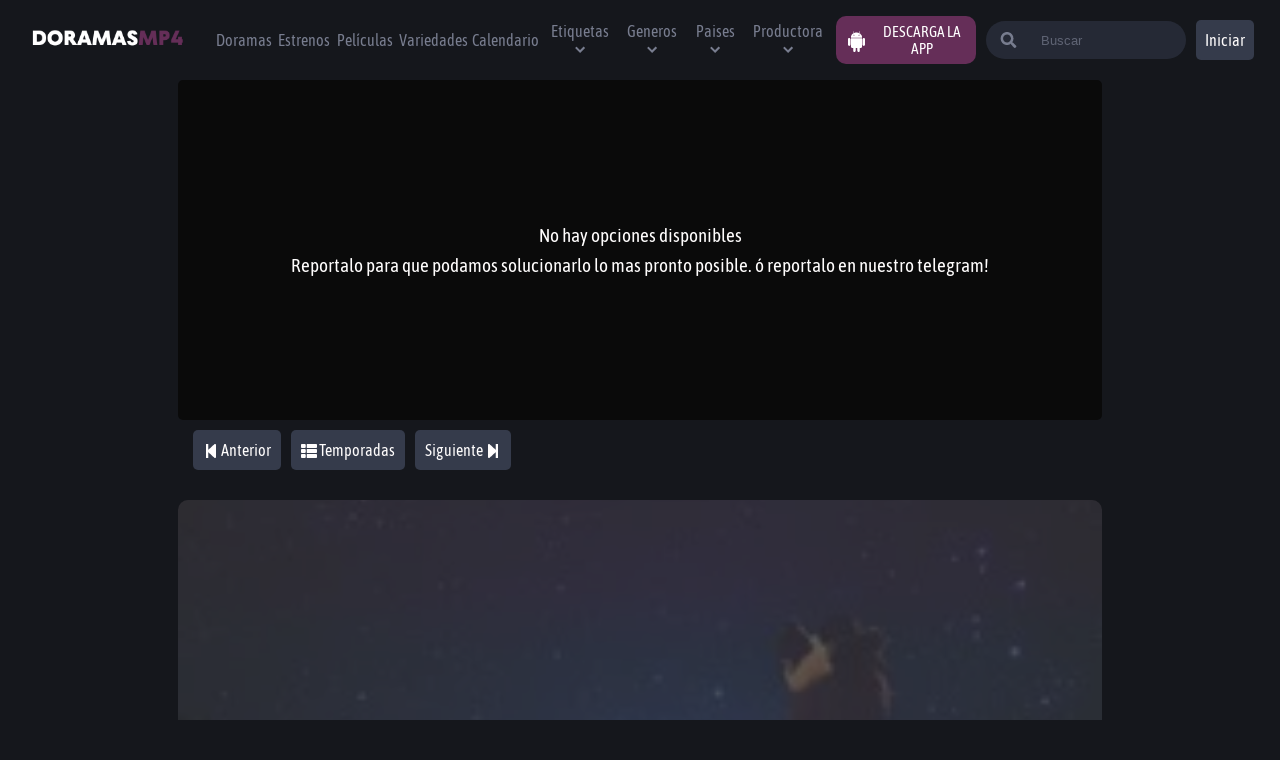

--- FILE ---
content_type: text/html; charset=utf-8
request_url: https://doramasmp4.io/capitulos/my-love-from-another-star-1x18
body_size: 15452
content:
<!DOCTYPE html><html lang="es"><head><script async="" src="https://www.googletagmanager.com/gtag/js?id=G-PT38NF96G9"></script><script>
                    window.dataLayer = window.dataLayer || [];
                    function gtag(){dataLayer.push(arguments);}
                    gtag('js', new Date());

                    gtag('config', 'G-PT38NF96G9', {
                      page_path: window.location.pathname,
                    });
                  </script><title>Ver My Love From The Star capitulo 18 sub español ► DoramasMP4</title><link rel="canonical" href="https://doramasmp4.io/capitulos/my-love-from-another-star-1x18"/><meta property="og:url" content="https://doramasmp4.io/capitulos/my-love-from-another-star-1x18"/><meta name="description" content="Ver My Love From The Star capitulo 18 online ❇ dorama My Love From The Star 1X18 sub español ❇ My Love From The Star cap 18 gratis."/><meta property="og:title" content="Ver My Love From The Star capitulo 18 sub español ► DoramasMP4"/><meta property="og:description" content="Ver My Love From The Star capitulo 18 online ❇ dorama My Love From The Star 1X18 sub español ❇ My Love From The Star cap 18 gratis."/><meta property="og:image" content="https://image.tmdb.org/t/p/w300_and_h450_bestv2/xriDYshTQMgMWKNIGrC8fD4wnZO.jpg"/><meta name="twitter:card" content="https://image.tmdb.org/t/p/w300_and_h450_bestv2/xriDYshTQMgMWKNIGrC8fD4wnZO.jpg"/><meta name="twitter:title" content="Ver My Love From The Star capitulo 18 sub español ► DoramasMP4"/><meta name="twitter:description" content="Ver My Love From The Star capitulo 18 online ❇ dorama My Love From The Star 1X18 sub español ❇ My Love From The Star cap 18 gratis."/><meta name="viewport" content="width=device-width,minimum-scale=1,initial-scale=1"/><script async="" src="https://arc.io/widget.min.js#Pb6kDfmS"></script><link rel="icon" href="https://doramasmp4.io/favicon1.ico"/><meta name="google-play-app" content="app-id=com.playgo.doramasmp4"/><link rel="android-touch-icon" href="/ic_launcher.png"/><meta name="format-detection" content="telephone=no"/><meta name="theme-color" content="#652e58"/><meta charSet="UTF-8"/><meta property="og:type" content="website"/><meta property="og:site_name" content="DoramasMP4"/><meta property="og:locale" content="es_MX"/><meta property="og:type" content="website"/><link rel="shortcut icon" href="/favicon.ico"/><meta name="robots" content="follow, index"/><meta name="next-head-count" content="24"/><noscript data-n-css=""></noscript><script defer="" nomodule="" src="/_next/static/chunks/polyfills-381dbb3c33243b4920e6.js"></script><script src="/_next/static/chunks/webpack-d2a955e43cfd90813708.js" defer=""></script><script src="/_next/static/chunks/framework-2ef420f9ebecbb20c837.js" defer=""></script><script src="/_next/static/chunks/main-15fc2e74cfef6bb6501a.js" defer=""></script><script src="/_next/static/chunks/pages/_app-9ccd0c9eb9e135a1ddd3.js" defer=""></script><script src="/_next/static/chunks/1bfc9850-7eb36b88728537ecd7f4.js" defer=""></script><script src="/_next/static/chunks/70b165ca-5a495c585ccadfab040e.js" defer=""></script><script src="/_next/static/chunks/1a48c3c1-1eeac6e4124a9dca8fe6.js" defer=""></script><script src="/_next/static/chunks/252f366e-f7b7cd33a2d7191d5eda.js" defer=""></script><script src="/_next/static/chunks/d7eeaac4-3c2d4c078baf94718ada.js" defer=""></script><script src="/_next/static/chunks/2064-52141d0d4679ce8f649c.js" defer=""></script><script src="/_next/static/chunks/6761-cea91df342a98f1aef78.js" defer=""></script><script src="/_next/static/chunks/2892-cf4278d1050190888b04.js" defer=""></script><script src="/_next/static/chunks/2204-3bc846e952b36598dd9f.js" defer=""></script><script src="/_next/static/chunks/2138-b97d14bc6dfdbefa3d38.js" defer=""></script><script src="/_next/static/chunks/7976-098fece5197f22aaba33.js" defer=""></script><script src="/_next/static/chunks/pages/capitulos/%5Bslug%5D-c211ff048b85ac3c4a9d.js" defer=""></script><script src="/_next/static/4avQh-XXgtEpZ5G5FDaQt/_buildManifest.js" defer=""></script><script src="/_next/static/4avQh-XXgtEpZ5G5FDaQt/_ssgManifest.js" defer=""></script><style data-styled="" data-styled-version="5.3.0">@font-face{font-family:'Asap Condensed';src:url('/fonts/AsapCondensed-Regular.ttf') format('truetype'), url('/fonts/AsapCondensed-Regular.ttf') format('ttf');font-style:normal;font-weight:400;font-display:fallback;}/*!sc*/
*{padding:0;box-sizing:border-box;margin:0;}/*!sc*/
body{background-color:#15171C;font-family:'Asap Condensed';}/*!sc*/
*::-webkit-scrollbar{width:5px;border-radius:5px;background-color:#262a36;}/*!sc*/
*::-webkit-scrollbar-thumb{background-color:blue;border-radius:20px;border:3px solid #652e58;}/*!sc*/
*{-webkit-scrollbar-width:thin;-moz-scrollbar-width:thin;-ms-scrollbar-width:thin;scrollbar-width:thin;-webkit-scrollbar-color:#652e58 #262a36;-moz-scrollbar-color:#652e58 #262a36;-ms-scrollbar-color:#652e58 #262a36;scrollbar-color:#652e58 #262a36;}/*!sc*/
.carouselItem{-webkit-box-flex:1 !important;-webkit-flex-grow:1 !important;-ms-flex-positive:1 !important;flex-grow:1 !important;-webkit-flex-shrink:0 !important;-ms-flex-negative:0 !important;flex-shrink:0 !important;border-radius:1rem;}/*!sc*/
.carouselItem .carousel-button-group{position:absolute !important;}/*!sc*/
.containercarousel ul{box-sizing:content-box;-webkit-transition-duration:0ms;transition-duration:0ms;margin-left:auto;margin-right:auto;}/*!sc*/
.hamburger{padding:5PX;display:inline-block;cursor:pointer;-webkit-transition-property:opacity,filter;transition-property:opacity,filter;-webkit-transition-duration:0.15s;transition-duration:0.15s;-webkit-transition-timing-function:linear;transition-timing-function:linear;font:inherit;color:inherit;text-transform:none;background-color:transparent;border:0;margin:0;overflow:visible;}/*!sc*/
.hamburger:hover{opacity:0.7;}/*!sc*/
.hamburger.is-active:hover{opacity:0.7;}/*!sc*/
.hamburger.is-active .hamburger-inner,.hamburger.is-active .hamburger-inner::before,.hamburger.is-active .hamburger-inner::after{background-color:#fff;}/*!sc*/
.hamburger-box{width:40px;height:24px;display:inline-block;position:relative;}/*!sc*/
.hamburger-inner{display:block;top:50%;margin-top:-2px;}/*!sc*/
.hamburger-inner,.hamburger-inner::before,.hamburger-inner::after{width:30px;height:3px;background-color:#FFF;border-radius:4px;position:absolute;-webkit-transition-property:-webkit-transform;-webkit-transition-property:transform;transition-property:transform;-webkit-transition-duration:0.15s;transition-duration:0.15s;-webkit-transition-timing-function:ease;transition-timing-function:ease;}/*!sc*/
.hamburger-inner::before,.hamburger-inner::after{content:"";display:block;}/*!sc*/
.hamburger-inner::before{top:-10px;}/*!sc*/
.hamburger-inner::after{bottom:-10px;}/*!sc*/
.hamburger--slider .hamburger-inner{top:2px;}/*!sc*/
.hamburger--slider .hamburger-inner::before{top:10px;-webkit-transition-property:-webkit-transform,opacity;-webkit-transition-property:transform,opacity;transition-property:transform,opacity;-webkit-transition-timing-function:ease;transition-timing-function:ease;-webkit-transition-duration:0.15s;transition-duration:0.15s;}/*!sc*/
.hamburger--slider .hamburger-inner::after{top:20px;}/*!sc*/
.hamburger--slider.is-active .hamburger-inner{-webkit-transform:translate3d(0,10px,0) rotate(45deg);-ms-transform:translate3d(0,10px,0) rotate(45deg);transform:translate3d(0,10px,0) rotate(45deg);}/*!sc*/
.hamburger--slider.is-active .hamburger-inner::before{-webkit-transform:rotate(-45deg) translate3d(-5.71429px,-6px,0);-ms-transform:rotate(-45deg) translate3d(-5.71429px,-6px,0);transform:rotate(-45deg) translate3d(-5.71429px,-6px,0);opacity:0;}/*!sc*/
.hamburger--slider.is-active .hamburger-inner::after{-webkit-transform:translate3d(0,-20px,0) rotate(-90deg);-ms-transform:translate3d(0,-20px,0) rotate(-90deg);transform:translate3d(0,-20px,0) rotate(-90deg);}/*!sc*/
.hamburger--slider-r .hamburger-inner{top:2px;}/*!sc*/
.hamburger--slider-r .hamburger-inner::before{top:10px;-webkit-transition-property:-webkit-transform,opacity;-webkit-transition-property:transform,opacity;transition-property:transform,opacity;-webkit-transition-timing-function:ease;transition-timing-function:ease;-webkit-transition-duration:0.15s;transition-duration:0.15s;}/*!sc*/
.hamburger--slider-r .hamburger-inner::after{top:20px;}/*!sc*/
.hamburger--slider-r.is-active .hamburger-inner{-webkit-transform:translate3d(0,10px,0) rotate(-45deg);-ms-transform:translate3d(0,10px,0) rotate(-45deg);transform:translate3d(0,10px,0) rotate(-45deg);}/*!sc*/
.hamburger--slider-r.is-active .hamburger-inner::before{-webkit-transform:rotate(45deg) translate3d(5.71429px,-6px,0);-ms-transform:rotate(45deg) translate3d(5.71429px,-6px,0);transform:rotate(45deg) translate3d(5.71429px,-6px,0);opacity:0;}/*!sc*/
.hamburger--slider-r.is-active .hamburger-inner::after{-webkit-transform:translate3d(0,-20px,0) rotate(90deg);-ms-transform:translate3d(0,-20px,0) rotate(90deg);transform:translate3d(0,-20px,0) rotate(90deg);}/*!sc*/
ul,ol,dl,dt,dd,h1,h2,h3,h4,h5,h6,p,pre,blockquote,table,fieldset{margin:0;}/*!sc*/
figure,ul,ol{margin:0;padding:0;list-style-type:none;}/*!sc*/
button,select,textarea{font:inherit;width:100%;vertical-align:middle;line-height:normal;text-transform:none;overflow:visible;}/*!sc*/
fieldset{border:1px solid transparent;padding:1rem;}/*!sc*/
legend{color:inherit;display:table;max-width:100%;white-space:normal;border:0;padding:var(--size);}/*!sc*/
label{display:inline-block;padding:.875rem 0;}/*!sc*/
label[for]{cursor:pointer;}/*!sc*/
[type="search"]{-webkit-appearance:textfield;outline-offset:-2px;}/*!sc*/
[type="search"]::-webkit-search-decoration{-webkit-appearance:none;}/*!sc*/
::-webkit-file-upload-button{-webkit-appearance:button;font:inherit;}/*!sc*/
::-webkit-input-placeholder{opacity:.7;color:currentColor;}/*!sc*/
::-moz-placeholder{opacity:.7;color:currentColor;}/*!sc*/
:-ms-input-placeholder{opacity:.7;color:currentColor;}/*!sc*/
::placeholder{opacity:.7;color:currentColor;}/*!sc*/
*,:before,:after{box-sizing:border-box;min-width:0;}/*!sc*/
html{-ms-text-size-adjust:100%;-webkit-text-size-adjust:100%;-webkit-scroll-behavior:smooth;-moz-scroll-behavior:smooth;-ms-scroll-behavior:smooth;scroll-behavior:smooth;overflow-x:hidden;font-size:100%;}/*!sc*/
hr{border:0;margin:calc(2 * 1rem) 0;clear:both;overflow:hidden;height:1px;background-color:var(--gray);}/*!sc*/
[hidden],.dn{display:none !important;}/*!sc*/
img,svg{vertical-align:middle;max-width:100%;border:0;pointer-events:none;}/*!sc*/
:focus{outline:0;}/*!sc*/
a{-webkit-text-decoration:none;text-decoration:none;color:var(--link);}/*!sc*/
a:hover{color:var(--link-hover);}/*!sc*/
table{width:100%;border-collapse:collapse;border-spacing:0;}/*!sc*/
data-styled.g1[id="sc-global-ILEES1"]{content:"sc-global-ILEES1,"}/*!sc*/
.koRimj{width:auto;min-width:40px;border-radius:0.3125rem;text-align:center;height:40px;border:none;cursor:pointer;font-family:'Asap Condensed';color:#fffdfd;background-color:#353b4b;background-color:transparent;width:41px;height:41px;}/*!sc*/
.koRimj:hover{background-color:transparente;}/*!sc*/
@media (min-width:640px){.koRimj{display:none;}}/*!sc*/
.kpvKjf{width:3.75rem;min-width:40px;border-radius:0.3125rem;text-align:center;height:40px;border:none;cursor:pointer;font-family:'Asap Condensed';color:#fffdfd;background-color:#353b4b;background-color:({ theme}) => theme.colors.mediumGray;display:none;background-color:({ theme}) => theme.colors.mediumGray;}/*!sc*/
.kpvKjf:hover{background-color:#262a36;}/*!sc*/
@media (min-width:640px){.kpvKjf{display:block;}}/*!sc*/
.fVDzt{width:auto;min-width:40px;border-radius:0.3125rem;text-align:center;height:40px;border:none;cursor:pointer;font-family:'Asap Condensed';color:#fffdfd;background-color:#353b4b;background-color:({ theme}) => theme.colors.mediumGray;width:41px;height:41px;}/*!sc*/
.fVDzt:hover{background-color:#262a36;}/*!sc*/
@media (min-width:640px){.fVDzt{display:none;}}/*!sc*/
.kQMBFH{width:auto;min-width:40px;border-radius:inherit;text-align:center;height:40px;border:none;cursor:pointer;font-family:'Asap Condensed';color:#fffdfd;background-color:#353b4b;background-color:transparent;}/*!sc*/
.kQMBFH:hover{background-color:transparente;}/*!sc*/
.byRpsZ{width:2.5rem;min-width:40px;border-radius:0.3125rem;text-align:center;height:40px;border:none;cursor:pointer;font-family:'Asap Condensed';color:#fffdfd;background-color:#353b4b;background-color:({ theme}) => theme.colors.mediumGray;}/*!sc*/
.byRpsZ:hover{background-color:#262a36;}/*!sc*/
data-styled.g2[id="sc-bdnxRM"]{content:"koRimj,kpvKjf,fVDzt,kQMBFH,byRpsZ,"}/*!sc*/
.juhBur{cursor:pointer;max-width:200px;min-width:90px;}/*!sc*/
.eOAXxB{cursor:pointer;max-width:200px;min-width:90px;}/*!sc*/
@media (min-width:1024px){.eOAXxB{display:none;}}/*!sc*/
data-styled.g3[id="sc-gtsrHT"]{content:"juhBur,eOAXxB,"}/*!sc*/
.lalNBa{-webkit-filter:grayscale(100%);filter:grayscale(100%);}/*!sc*/
data-styled.g4[id="sc-dlnjwi"]{content:"iSihoL,lalNBa,"}/*!sc*/
.fEHNcK{position:relative;display:-webkit-box;display:-webkit-flex;display:-ms-flexbox;display:flex;-webkit-align-items:center;-webkit-box-align:center;-ms-flex-align:center;align-items:center;padding:3px;width:90%;margin:80px auto;margin-bottom:10px;-webkit-box-pack:center;-webkit-justify-content:center;-ms-flex-pack:center;justify-content:center;height:auto;min-height:50px;border-radius:5px;color:white;background-color:#262a36;}/*!sc*/
@media (min-width:768px){.fEHNcK{display:none;}}/*!sc*/
data-styled.g5[id="sc-hKFxyN"]{content:"fEHNcK,"}/*!sc*/
.eECqIE{margin:0 10px;font-size:10px;}/*!sc*/
.eECqIE span{opacity:0.7;}/*!sc*/
@media (min-width:375px){.eECqIE{font-size:13px;}}/*!sc*/
data-styled.g6[id="sc-eCApnc"]{content:"eECqIE,"}/*!sc*/
.jcTaHb{font-size:13px;background-color:white;color:black;width:70px;height:30px;display:block;}/*!sc*/
data-styled.g7[id="sc-jSFjdj"]{content:"jcTaHb,"}/*!sc*/
.gqSlzj{font-size:1rem;height:45px;margin:10px 7px;display:-webkit-box;display:-webkit-flex;display:-ms-flexbox;display:flex;-webkit-align-items:center;-webkit-box-align:center;-ms-flex-align:center;align-items:center;}/*!sc*/
@media (min-width:1024px){.gqSlzj{font-size:1rem;}}/*!sc*/
data-styled.g8[id="sc-gKAaRy"]{content:"gqSlzj,"}/*!sc*/
.kzRuKr{width:100%;height:80px;display:-webkit-box;display:-webkit-flex;display:-ms-flexbox;display:flex;-webkit-flex-direction:column;-ms-flex-direction:column;flex-direction:column;-webkit-align-items:center;-webkit-box-align:center;-ms-flex-align:center;align-items:center;-webkit-align-self:flex-end;-ms-flex-item-align:end;align-self:flex-end;padding:0 2% 0 2%;}/*!sc*/
@media (min-width:1024px){.kzRuKr{-webkit-flex-direction:row;-ms-flex-direction:row;flex-direction:row;-webkit-box-pack:justify;-webkit-justify-content:space-between;-ms-flex-pack:justify;justify-content:space-between;}}/*!sc*/
data-styled.g9[id="sc-iCoGMd"]{content:"kzRuKr,"}/*!sc*/
.eysHZq{display:-webkit-box;display:-webkit-flex;display:-ms-flexbox;display:flex;-webkit-flex-wrap:wrap;-ms-flex-wrap:wrap;flex-wrap:wrap;-webkit-box-pack:center;-webkit-justify-content:center;-ms-flex-pack:center;justify-content:center;gap:15px;padding:10px;}/*!sc*/
data-styled.g10[id="sc-fujyAs"]{content:"eysHZq,"}/*!sc*/
.eIACCE{color:#787d8f;-webkit-text-decoration:none;text-decoration:none;list-style:none;text-align:center;font-size:16px;-webkit-transition:color 0.3s ease;transition:color 0.3s ease;cursor:pointer;}/*!sc*/
.eIACCE:hover{color:#fffdfd;}/*!sc*/
data-styled.g11[id="sc-pNWdM"]{content:"eIACCE,"}/*!sc*/
.hJuGrN{width:100%;background:transparent;border:none;padding-left:10px;outline:none;color:white;}/*!sc*/
.hJuGrN::-webkit-input-placeholder{color:#787d8f;}/*!sc*/
.hJuGrN::-moz-placeholder{color:#787d8f;}/*!sc*/
.hJuGrN:-ms-input-placeholder{color:#787d8f;}/*!sc*/
.hJuGrN::placeholder{color:#787d8f;}/*!sc*/
.hJuGrN:focus-within{color:black;}/*!sc*/
@media (min-width:1024px){.hJuGrN{display:-webkit-box;display:-webkit-flex;display:-ms-flexbox;display:flex;}}/*!sc*/
data-styled.g21[id="sc-fFSPTT"]{content:"hJuGrN,"}/*!sc*/
.pVlRa{color:#787d8f;}/*!sc*/
@media (min-width:640px){.pVlRa{width:30%;}}/*!sc*/
data-styled.g22[id="sc-bkbkJK"]{content:"pVlRa,"}/*!sc*/
.jXktYc{display:none;margin-left:20px;background:#262a36;position:absolute;right:0;left:0;top:0;bottom:0;margin:auto;margin-right:10px;height:3.5rem;width:97%;padding:30px;border-radius:0.25rem;-webkit-align-items:center;-webkit-box-align:center;-ms-flex-align:center;align-items:center;-webkit-animation:cmNHEy .2s;animation:cmNHEy .2s;-webkit-transition:all 1s;transition:all 1s;-webkit-animation-fill-mode:both;animation-fill-mode:both;}/*!sc*/
.jXktYc:focus-within{background-color:white;}/*!sc*/
@media (min-width:640px){.jXktYc{-webkit-animation:cmNHEy 1s;animation:cmNHEy 1s;-webkit-transition:all 0.1s;transition:all 0.1s;-webkit-animation-fill-mode:both;animation-fill-mode:both;display:-webkit-box;display:-webkit-flex;display:-ms-flexbox;display:flex;position:relative;height:38px;border-radius:30px;padding:0;width:50%;max-width:200px;-webkit-transition:max-width .5s ease-in;transition:max-width .5s ease-in;}}/*!sc*/
@media (min-width:1224px){.jXktYc:focus-within{max-width:300px;-webkit-transition:max-width .5s ease;transition:max-width .5s ease;}}/*!sc*/
data-styled.g24[id="sc-dIvrsQ"]{content:"jXktYc,"}/*!sc*/
.gyhEiF{color:#787d8f;font-weight:400;-webkit-transition:color 0.3s ease;transition:color 0.3s ease;}/*!sc*/
.gyhEiF:hover{color:white;}/*!sc*/
data-styled.g25[id="sc-hHEiqL"]{content:"gyhEiF,"}/*!sc*/
.gSDGUe{font-size:1rem;}/*!sc*/
@media (min-width:1024px){.gSDGUe{font-size:1rem;}}/*!sc*/
data-styled.g26[id="sc-dlMDgC"]{content:"gSDGUe,"}/*!sc*/
.gzvQfh{display:none;top:100%;left:-1.15rem;min-width:10rem;max-width:calc(100vw - 4rem);z-index:11;border:0;border-radius:0.25rem;padding:0.5rem;list-style:none;max-height:34rem;overflow:auto;box-shadow:0 0 4rem rgb(0 0 0 / 5%);}/*!sc*/
.gzvQfh ul{width:100%;}/*!sc*/
@media (min-width:1024px){.gzvQfh{display:none;}}/*!sc*/
@media (min-width:1024px){.gzvQfh{display:none;position:absolute;background-color:#262a36;}}/*!sc*/
data-styled.g27[id="sc-kfYoZR"]{content:"gzvQfh,"}/*!sc*/
.jOlhms{margin-left:10px;position:relative;-webkit-user-select:none;-moz-user-select:none;-ms-user-select:none;user-select:none;}/*!sc*/
.jOlhms:hover .sc-kfYoZR{display:block;}/*!sc*/
.jOlhms input{display:none;}/*!sc*/
.eMvMsM{margin-left:10px;position:relative;-webkit-user-select:none;-moz-user-select:none;-ms-user-select:none;user-select:none;}/*!sc*/
@media (min-width:1024px){.eMvMsM{display:none;}}/*!sc*/
@media (min-width:1224px){.eMvMsM{display:initial;}}/*!sc*/
.eMvMsM:hover .sc-kfYoZR{display:block;}/*!sc*/
.eMvMsM input{display:none;}/*!sc*/
data-styled.g28[id="sc-fKgJPI"]{content:"jOlhms,eMvMsM,"}/*!sc*/
.XWcoj{margin-right:5px;}/*!sc*/
@media (min-width:1024px){.XWcoj{display:none;}}/*!sc*/
data-styled.g29[id="sc-bCwfaz"]{content:"XWcoj,"}/*!sc*/
.iMtuTR{z-index:10;display:inline-block;margin-left:10px;color:#00A6EA;text-transform:uppercase;}/*!sc*/
data-styled.g31[id="sc-cxNHIi"]{content:"iMtuTR,"}/*!sc*/
.hnZtfi{position:relative;cursor:pointer;font-size:0.875rem;padding:0px 1rem;text-align:left;border-radius:0.25rem;line-height:2rem;}/*!sc*/
.hnZtfi a{padding:0;}/*!sc*/
.hnZtfi:hover .sc-iwajpm{color:white;}/*!sc*/
@media (min-width:1024px){.hnZtfi:hover{background:#353b4b;}}/*!sc*/
data-styled.g32[id="sc-lmgQwP"]{content:"hnZtfi,"}/*!sc*/
.hgHriR{margin-right:20px;}/*!sc*/
@media (min-width:1024px){.hgHriR{display:none;}}/*!sc*/
.hgHriR input{display:none;}/*!sc*/
.hgHriR:before{position:fixed;left:0;top:0;width:100%;height:100%;background-color:#0A0A0A;z-index:2;visibility:hidden;opacity:0;-webkit-transition:0.3s;transition:0.3s;visibility:visible;opacity:0.7;}/*!sc*/
data-styled.g33[id="sc-iJCRrE"]{content:"hgHriR,"}/*!sc*/
.anLcu{display:none;}/*!sc*/
.anLcu a{display:-webkit-box;display:-webkit-flex;display:-ms-flexbox;display:flex;-webkit-box-pack:center;-webkit-justify-content:center;-ms-flex-pack:center;justify-content:center;-webkit-align-items:center;-webkit-box-align:center;-ms-flex-align:center;align-items:center;}/*!sc*/
@media (min-width:1024px){.anLcu{display:-webkit-box;display:-webkit-flex;display:-ms-flexbox;display:flex;margin-left:10px;padding-right:10px;background-color:#652e58;border-radius:10px;cursor:pointer;text-transform:uppercase;}.anLcu span{color:white;font-size:25px;margin:10px;}}/*!sc*/
data-styled.g39[id="sc-jJMGnK"]{content:"anLcu,"}/*!sc*/
.dRsyqq{font-size:15px;color:white;}/*!sc*/
data-styled.g40[id="sc-hiKfDv"]{content:"dRsyqq,"}/*!sc*/
.cxwiqg{display:-webkit-box;display:-webkit-flex;display:-ms-flexbox;display:flex;position:fixed;z-index:5;height:80px;max-width:1440px;width:100%;margin:0 auto;-webkit-box-pack:justify;-webkit-justify-content:space-between;-ms-flex-pack:justify;justify-content:space-between;padding:0 2% 0 2%;-webkit-align-items:center;-webkit-box-align:center;-ms-flex-align:center;align-items:center;background-color:#15171C;}/*!sc*/
data-styled.g41[id="sc-gXfVKN"]{content:"cxwiqg,"}/*!sc*/
.lRfdj{display:-webkit-box;display:-webkit-flex;display:-ms-flexbox;display:flex;-webkit-align-items:center;-webkit-box-align:center;-ms-flex-align:center;align-items:center;width:80%;height:inherit;}/*!sc*/
data-styled.g42[id="sc-cBoqAE"]{content:"lRfdj,"}/*!sc*/
.dKLHyX{position:fixed;left:0;padding-left:30px;width:15rem;left:-15rem;top:0;height:100vh;background-color:rgba(0,0,0,0.8);overflow:scroll;z-index:3;-webkit-transition:left 0.3s;transition:left 0.3s;font-size:.8rem;}/*!sc*/
@media (min-width:1024px){.dKLHyX{overflow:initial;display:-webkit-box;display:-webkit-flex;display:-ms-flexbox;display:flex;position:initial;margin-left:10px;width:100%;-webkit-box-pack:start;-webkit-justify-content:flex-start;-ms-flex-pack:start;justify-content:flex-start;background-color:transparent;height:auto;padding-left:0;}}/*!sc*/
data-styled.g43[id="sc-ciSkZP"]{content:"dKLHyX,"}/*!sc*/
.fKjCuy{margin-right:5px;}/*!sc*/
@media (min-width:1024px){.fKjCuy{display:none;}}/*!sc*/
data-styled.g44[id="sc-jcwpoC"]{content:"fKjCuy,"}/*!sc*/
.bmQfyv{-webkit-align-items:center;-webkit-box-align:center;-ms-flex-align:center;align-items:center;list-style:none;font-size:20px;height:0px;padding:2rem 0;margin:10px 10px;}/*!sc*/
@media (min-width:1024px){.bmQfyv{display:-webkit-box;display:-webkit-flex;display:-ms-flexbox;display:flex;text-align:center;font-size:1rem;}}/*!sc*/
.bmQfyv li{width:auto;cursor:pointer;color:#787d8f;font-weight:400;-webkit-transition:color 0.3s ease;transition:color 0.3s ease;}/*!sc*/
.bmQfyv li:hover{color:white;}/*!sc*/
data-styled.g45[id="sc-carFqZ"]{content:"bmQfyv,"}/*!sc*/
.oxVOu{display:-webkit-box;display:-webkit-flex;display:-ms-flexbox;display:flex;-webkit-align-items:flex-start;-webkit-box-align:flex-start;-ms-flex-align:flex-start;align-items:flex-start;-webkit-flex-wrap:wrap;-ms-flex-wrap:wrap;flex-wrap:wrap;min-height:100vh;max-width:1440px;margin:0 auto;}/*!sc*/
data-styled.g46[id="sc-iTVJFM"]{content:"oxVOu,"}/*!sc*/
.kfDmCT{width:100%;height:100%;min-height:calc(90vh - 190px);margin:0 auto;margin-bottom:30px;padding:0 2% 0 2%;}/*!sc*/
@media (min-width:768px){.kfDmCT{margin-top:80px;}}/*!sc*/
data-styled.g47[id="sc-iBzEeX"]{content:"kfDmCT,"}/*!sc*/
.ijxKeW{display:-webkit-box;display:-webkit-flex;display:-ms-flexbox;display:flex;-webkit-flex-direction:column;-ms-flex-direction:column;flex-direction:column;-webkit-box-pack:center;-webkit-justify-content:center;-ms-flex-pack:center;justify-content:center;min-height:230px;padding:1rem;border-radius:0.25rem;background-color:#262a36;color:#fffdfd;min-height:100px;font-size:1rem;margin-bottom:20px;}/*!sc*/
.ijxKeW p{margin:0 0 1.5rem;line-height:20px;max-height:280px;overflow-y:scroll;font-size:1rem;color:#787d8f;}/*!sc*/
@media (min-width:768px){.ijxKeW p{font-size:1rem;}}/*!sc*/
data-styled.g75[id="sc-amiJK"]{content:"ijxKeW,"}/*!sc*/
.iTpWJn{margin-left:10px;margin-top:20px;font-size:1rem;color:#787d8f;line-height:1.5rem;}/*!sc*/
.iTpWJn strong{color:#fffdfd;font-size:1rem;margin:3px;}/*!sc*/
@media (min-width:1024px){.iTpWJn strong{font-size:1rem;}}/*!sc*/
data-styled.g77[id="sc-hmbstg"]{content:"iTpWJn,"}/*!sc*/
.deFtIS{font-size:1.3rem;margin-bottom:20px;}/*!sc*/
.deFtIS strong{color:#ffca37;}/*!sc*/
data-styled.g78[id="sc-eKYRIR"]{content:"deFtIS,"}/*!sc*/
.layocO{gap:10px;justify-items:center;-webkit-flex-direction:row;-ms-flex-direction:row;flex-direction:row;white-space:nowrap;width:100%;position:relative;overflow-x:scroll;margin-bottom:30px;padding:10px;border-bottom:1px solid #333;border-bottom:none;margin-bottom:0;padding:0;}/*!sc*/
.layocO::-webkit-scrollbar{display:none;}/*!sc*/
@media (min-width:500px){.layocO{display:-webkit-box;display:-webkit-flex;display:-ms-flexbox;display:flex;}}/*!sc*/
data-styled.g85[id="sc-jQAxuV"]{content:"layocO,"}/*!sc*/
.hQrVZb{width:100%;padding:5px 10px;margin:10px 0;display:-webkit-box;display:-webkit-flex;display:-ms-flexbox;display:flex;-webkit-flex-direction:column;-ms-flex-direction:column;flex-direction:column;-webkit-box-pack:center;-webkit-justify-content:center;-ms-flex-pack:center;justify-content:center;-webkit-align-items:center;-webkit-box-align:center;-ms-flex-align:center;align-items:center;z-index:3;}/*!sc*/
data-styled.g99[id="sc-dkQUaI"]{content:"hQrVZb,"}/*!sc*/
.gSTOUr{width:100%;font-weight:bold;font-size:1.1rem;color:#fffdfd;text-align:center;line-break:0;}/*!sc*/
data-styled.g100[id="sc-WZYut"]{content:"gSTOUr,"}/*!sc*/
.fiDOnB{display:-webkit-box;display:-webkit-flex;display:-ms-flexbox;display:flex;-webkit-flex-direction:'row';-ms-flex-direction:'row';flex-direction:'row';-webkit-box-pack:center;-webkit-justify-content:center;-ms-flex-pack:center;justify-content:center;-webkit-flex-wrap:wrap;-ms-flex-wrap:wrap;flex-wrap:wrap;z-index:10;}/*!sc*/
.fiDOnB button{width:auto;margin:5px 5px;}/*!sc*/
data-styled.g102[id="sc-uxdHp"]{content:"fiDOnB,"}/*!sc*/
.hYoVVS{position:relative;grid-row:span 2 / span 2;-webkit-order:-1;-ms-flex-order:-1;order:-1;}/*!sc*/
@media (min-width:1024px){.hYoVVS{-webkit-order:initial;-ms-flex-order:initial;order:initial;}}/*!sc*/
data-styled.g106[id="sc-kYPZxB"]{content:"hYoVVS,"}/*!sc*/
.dUuRfE{padding:20px;position:absolute;width:100%;height:100%;left:0;top:0;min-height:350px;}/*!sc*/
@media (min-width:1024px){.dUuRfE{min-height:550px;}}/*!sc*/
data-styled.g107[id="sc-xGAEC"]{content:"dUuRfE,"}/*!sc*/
.iWqacH{position:relative;}/*!sc*/
data-styled.g108[id="sc-dWBRfb"]{content:"iWqacH,"}/*!sc*/
.NbOXL{position:relative;padding-top:55%;min-height:300px;border-radius:10px;z-index:-1;background-color:#333;}/*!sc*/
.NbOXL img{position:absolute;left:0;top:0;width:100%;height:100%;object-fit:cover;border-radius:inherit;opacity:0.2;}/*!sc*/
data-styled.g109[id="sc-jHcXXw"]{content:"NbOXL,"}/*!sc*/
.bkjQQD{padding:10px;margin:0 5px;background-color:#353b4b;border-radius:5px;}/*!sc*/
.bkjQQD:hover{background-color:#262a36;}/*!sc*/
data-styled.g111[id="sc-fXgAZx"]{content:"bkjQQD,"}/*!sc*/
.iONckA{display:-webkit-box;display:-webkit-flex;display:-ms-flexbox;display:flex;-webkit-box-pack:end;-webkit-justify-content:flex-end;-ms-flex-pack:end;justify-content:flex-end;margin-top:1rem;margin-bottom:1rem;}/*!sc*/
.iONckA div{z-index:1;}/*!sc*/
data-styled.g112[id="sc-EZqKI"]{content:"iONckA,"}/*!sc*/
.cYDaBp{margin-bottom:20px;padding:10px;}/*!sc*/
.cYDaBp span{display:none;}/*!sc*/
@media (min-width:768px){.cYDaBp span{display:initial;}}/*!sc*/
data-styled.g113[id="sc-jXcxbT"]{content:"cYDaBp,"}/*!sc*/
.jbZobh a{color:#15171C;}/*!sc*/
.jbZobh iframe[sandbox^='allow-forms']{display:none;}/*!sc*/
data-styled.g124[id="sc-fIxmyt"]{content:"jbZobh,"}/*!sc*/
.foZpji{max-width:924px;margin:0 auto;}/*!sc*/
data-styled.g127[id="sc-flUlpA"]{content:"foZpji,"}/*!sc*/
.jWjAVI{width:100%;height:340px;border-radius:5px;margin:0;background-color:#0A0A0A;display:-webkit-box;display:-webkit-flex;display:-ms-flexbox;display:flex;-webkit-flex-direction:column;-ms-flex-direction:column;flex-direction:column;-webkit-align-items:center;-webkit-box-align:center;-ms-flex-align:center;align-items:center;-webkit-box-pack:center;-webkit-justify-content:center;-ms-flex-pack:center;justify-content:center;padding:10px 20px;text-align:center;font-size:0.6rem;padding-bottom:0;line-height:1rem;color:#fffdfd;line-height:20px;}/*!sc*/
@media (min-width:768px){.jWjAVI{font-size:0.8rem;}}/*!sc*/
@media (min-width:1024px){.jWjAVI{font-size:0.9rem;}}/*!sc*/
@media (min-width:1224px){.jWjAVI{font-size:1.1rem;}}/*!sc*/
data-styled.g132[id="sc-kTCsyW"]{content:"jWjAVI,"}/*!sc*/
.kapcIA{font-size:0.8rem;color:#fffdfd;text-align:center;margin-bottom:10px;}/*!sc*/
@media (min-width:768px){.kapcIA{font-size:0.9rem;}}/*!sc*/
@media (min-width:1024px){.kapcIA{font-size:1rem;}}/*!sc*/
@media (min-width:1224px){.kapcIA{font-size:1.2rem;}}/*!sc*/
data-styled.g133[id="sc-dvUynV"]{content:"kapcIA,"}/*!sc*/
@-webkit-keyframes cmNHEy{0%{opacity:0;}25%{opacity:0.25;}50%{opacity:0.50;}75%{opacity:0.75;}100%{opacity:1;}}/*!sc*/
@keyframes cmNHEy{0%{opacity:0;}25%{opacity:0.25;}50%{opacity:0.50;}75%{opacity:0.75;}100%{opacity:1;}}/*!sc*/
data-styled.g159[id="sc-keyframes-cmNHEy"]{content:"cmNHEy,"}/*!sc*/
</style></head><body><div id="__next"><section class="sc-iTVJFM oxVOu"><header class="sc-gXfVKN cxwiqg"><article class="sc-cBoqAE lRfdj"><div class="sc-iJCRrE hgHriR"><input type="checkbox" name="btn" id="btn"/><label for="btn"><i><svg stroke="currentColor" fill="currentColor" stroke-width="0" viewBox="0 0 12 16" color="white" style="color:white" height="25" width="25" xmlns="http://www.w3.org/2000/svg"><path fill-rule="evenodd" d="M11.41 9H.59C0 9 0 8.59 0 8c0-.59 0-1 .59-1H11.4c.59 0 .59.41.59 1 0 .59 0 1-.59 1h.01zm0-4H.59C0 5 0 4.59 0 4c0-.59 0-1 .59-1H11.4c.59 0 .59.41.59 1 0 .59 0 1-.59 1h.01zM.59 11H11.4c.59 0 .59.41.59 1 0 .59 0 1-.59 1H.59C0 13 0 12.59 0 12c0-.59 0-1 .59-1z"></path></svg></i></label></div><a href="/"><figure class="sc-gtsrHT juhBur"><div style="display:inline-block;max-width:100%;overflow:hidden;position:relative;box-sizing:border-box;margin:0"><div style="box-sizing:border-box;display:block;max-width:100%"><img style="max-width:100%;display:block;margin:0;border:none;padding:0" alt="" aria-hidden="true" role="presentation" src="[data-uri]"/></div><noscript><img alt="logoicon" srcSet="/_next/image?url=%2FlogoApp.png&amp;w=256&amp;q=75 1x, /_next/image?url=%2FlogoApp.png&amp;w=640&amp;q=75 2x" src="/_next/image?url=%2FlogoApp.png&amp;w=640&amp;q=75" decoding="async" style="position:absolute;top:0;left:0;bottom:0;right:0;box-sizing:border-box;padding:0;border:none;margin:auto;display:block;width:0;height:0;min-width:100%;max-width:100%;min-height:100%;max-height:100%" class="sc-dlnjwi iSihoL"/></noscript><img alt="logoicon" src="[data-uri]" decoding="async" class="sc-dlnjwi iSihoL" style="position:absolute;top:0;left:0;bottom:0;right:0;box-sizing:border-box;padding:0;border:none;margin:auto;display:block;width:0;height:0;min-width:100%;max-width:100%;min-height:100%;max-height:100%"/></div></figure></a><nav class="sc-ciSkZP dKLHyX"><ul class="sc-carFqZ bmQfyv"><a href="/"><figure class="sc-gtsrHT eOAXxB"><div style="display:inline-block;max-width:100%;overflow:hidden;position:relative;box-sizing:border-box;margin:0"><div style="box-sizing:border-box;display:block;max-width:100%"><img style="max-width:100%;display:block;margin:0;border:none;padding:0" alt="" aria-hidden="true" role="presentation" src="[data-uri]"/></div><noscript><img alt="logoicon" srcSet="/_next/image?url=%2FlogoApp.png&amp;w=256&amp;q=75 1x, /_next/image?url=%2FlogoApp.png&amp;w=640&amp;q=75 2x" src="/_next/image?url=%2FlogoApp.png&amp;w=640&amp;q=75" decoding="async" style="position:absolute;top:0;left:0;bottom:0;right:0;box-sizing:border-box;padding:0;border:none;margin:auto;display:block;width:0;height:0;min-width:100%;max-width:100%;min-height:100%;max-height:100%" class="sc-dlnjwi iSihoL"/></noscript><img alt="logoicon" src="[data-uri]" decoding="async" class="sc-dlnjwi iSihoL" style="position:absolute;top:0;left:0;bottom:0;right:0;box-sizing:border-box;padding:0;border:none;margin:auto;display:block;width:0;height:0;min-width:100%;max-width:100%;min-height:100%;max-height:100%"/></div></figure></a><a href="/doramas"><li class="sc-gKAaRy gqSlzj"><span class="sc-jcwpoC fKjCuy"><svg stroke="currentColor" fill="currentColor" stroke-width="0" viewBox="0 0 24 24" height="25" width="25" xmlns="http://www.w3.org/2000/svg"><path d="M21 2H3c-1.1 0-2 .9-2 2v12c0 1.1.9 2 2 2h7v2H8v2h8v-2h-2v-2h7c1.1 0 2-.9 2-2V4c0-1.1-.9-2-2-2zm0 14H3V4h18v12z"></path></svg></span>Doramas</li></a><a href="/estrenos"><li class="sc-gKAaRy gqSlzj"><span class="sc-jcwpoC fKjCuy"><svg stroke="currentColor" fill="currentColor" stroke-width="0" viewBox="0 0 24 24" height="25" width="25" xmlns="http://www.w3.org/2000/svg"><path d="M9.981 14.811L9.514 17.537 11.963 16.25 14.412 17.537 13.944 14.811 15.926 12.879 13.188 12.481 11.963 10 10.738 12.481 8 12.879z"></path><path d="M19,4h-2V2h-2v2H9V2H7v2H5C3.897,4,3,4.897,3,6v2v12c0,1.103,0.897,2,2,2h14c1.103,0,2-0.897,2-2V8V6 C21,4.897,20.103,4,19,4z M19.002,20H5V8h14L19.002,20z"></path></svg></span>Estrenos</li></a><a href="/peliculas"><li class="sc-gKAaRy gqSlzj"><span class="sc-jcwpoC fKjCuy"><svg stroke="currentColor" fill="currentColor" stroke-width="0" viewBox="0 0 24 24" height="25" width="25" xmlns="http://www.w3.org/2000/svg"><path d="M18 4l2 3h-3l-2-3h-2l2 3h-3l-2-3H8l2 3H7L5 4H4c-1.1 0-1.99.9-1.99 2L2 18c0 1.1.9 2 2 2h16c1.1 0 2-.9 2-2V4h-4zm-6.75 11.25L10 18l-1.25-2.75L6 14l2.75-1.25L10 10l1.25 2.75L14 14l-2.75 1.25zm5.69-3.31L16 14l-.94-2.06L13 11l2.06-.94L16 8l.94 2.06L19 11l-2.06.94z"></path></svg></span>Películas</li></a><a href="/variedades"><li class="sc-gKAaRy gqSlzj"><span class="sc-jcwpoC fKjCuy"><svg stroke="currentColor" fill="currentColor" stroke-width="0" viewBox="0 0 24 24" height="25" width="25" xmlns="http://www.w3.org/2000/svg"><path d="M19.875,3H4.125C2.953,3,2,3.897,2,5v14c0,1.103,0.953,2,2.125,2h15.75C21.047,21,22,20.103,22,19V5 C22,3.897,21.047,3,19.875,3z M19.875,19H4.125c-0.057,0-0.096-0.016-0.113-0.016c-0.007,0-0.011,0.002-0.012,0.008L3.988,5.046 C3.995,5.036,4.04,5,4.125,5h15.75C19.954,5.001,19.997,5.028,20,5.008l0.012,13.946C20.005,18.964,19.96,19,19.875,19z"></path><path d="M6 7H12V13H6zM13 15L6 15 6 17 13 17 14 17 18 17 18 15 14 15zM14 11H18V13H14zM14 7H18V9H14z"></path></svg></span>Variedades</li></a><a href="/calendario"><li class="sc-gKAaRy gqSlzj"><span class="sc-jcwpoC fKjCuy"><svg stroke="currentColor" fill="currentColor" stroke-width="0" viewBox="0 0 24 24" height="25" width="25" xmlns="http://www.w3.org/2000/svg"><path fill="none" d="M4.998 8H19V20H4.998z"></path><path d="M2.999,6v2v12c0,1.103,0.897,2,2,2h14c1.103,0,2-0.897,2-2V8V6c0-1.103-0.897-2-2-2h-2V2h-2v2h-6V2h-2v2h-2 C3.896,4,2.999,4.897,2.999,6z M19.001,20H4.999V8h14L19.001,20z"></path></svg></span>Calendario</li></a><div label="Etiquetas" width="auto" class="sc-fKgJPI jOlhms"><div width="auto" class="sc-hHEiqL gyhEiF"><label for="droplist" width="auto" class="sc-dlMDgC gSDGUe"><span class="sc-bCwfaz XWcoj"> <svg stroke="currentColor" fill="currentColor" stroke-width="0" viewBox="0 0 24 24" height="25" width="25" xmlns="http://www.w3.org/2000/svg"><path d="M11.707,2.293C11.52,2.105,11.265,2,11,2H6C5.735,2,5.48,2.105,5.293,2.293l-3,3C2.105,5.48,2,5.734,2,6v5 c0,0.266,0.105,0.52,0.293,0.707l10,10C12.488,21.902,12.744,22,13,22s0.512-0.098,0.707-0.293l8-8 c0.391-0.391,0.391-1.023,0-1.414L11.707,2.293z M13,19.586l-9-9V6.414L6.414,4h4.172l9,9L13,19.586z"></path><circle cx="8.353" cy="8.353" r="1.647"></circle></svg></span>Etiquetas<i><svg stroke="currentColor" fill="currentColor" stroke-width="0" viewBox="0 0 10 16" height="1em" width="1em" xmlns="http://www.w3.org/2000/svg"><path fill-rule="evenodd" d="M5 11L0 6l1.5-1.5L5 8.25 8.5 4.5 10 6l-5 5z"></path></svg></i></label><div class="sc-kfYoZR gzvQfh"><ul class="subMenu"><li class="sc-lmgQwP hnZtfi"><a href="/etiquetas"><p class="sc-cxNHIi iMtuTR">ver mas</p></a></li></ul></div></div></div><div label="Generos" width="auto" class="sc-fKgJPI jOlhms"><div width="auto" class="sc-hHEiqL gyhEiF"><label for="droplist" width="auto" class="sc-dlMDgC gSDGUe"><span class="sc-bCwfaz XWcoj"> <svg stroke="currentColor" fill="currentColor" stroke-width="0" viewBox="0 0 24 24" height="25" width="25" xmlns="http://www.w3.org/2000/svg"><path d="M4 11h6c.553 0 1-.448 1-1V4c0-.552-.447-1-1-1H4C3.447 3 3 3.448 3 4v6C3 10.552 3.447 11 4 11zM5 5h4v4H5V5zM20 3h-6c-.553 0-1 .448-1 1v6c0 .552.447 1 1 1h6c.553 0 1-.448 1-1V4C21 3.448 20.553 3 20 3zM19 9h-4V5h4V9zM10 21c.553 0 1-.447 1-1v-6c0-.553-.447-1-1-1H4c-.553 0-1 .447-1 1v6c0 .553.447 1 1 1H10zM5 15h4v4H5V15zM18 14L16 14 16 16 14 16 14 18 16 18 16 20 18 20 18 18 20 18 20 16 18 16z"></path></svg></span>Generos<i><svg stroke="currentColor" fill="currentColor" stroke-width="0" viewBox="0 0 10 16" height="1em" width="1em" xmlns="http://www.w3.org/2000/svg"><path fill-rule="evenodd" d="M5 11L0 6l1.5-1.5L5 8.25 8.5 4.5 10 6l-5 5z"></path></svg></i></label><div class="sc-kfYoZR gzvQfh"><ul class="subMenu"><li class="sc-lmgQwP hnZtfi"><a href="/generos"><p class="sc-cxNHIi iMtuTR">ver mas</p></a></li></ul></div></div></div><div label="Paises" width="auto" class="sc-fKgJPI jOlhms"><div width="auto" class="sc-hHEiqL gyhEiF"><label for="droplist" width="auto" class="sc-dlMDgC gSDGUe"><span class="sc-bCwfaz XWcoj"> <svg stroke="currentColor" fill="currentColor" stroke-width="0" viewBox="0 0 24 24" height="25" width="25" xmlns="http://www.w3.org/2000/svg"><path d="M12,17l1-2V9.858c1.721-0.447,3-2,3-3.858c0-2.206-1.794-4-4-4S8,3.794,8,6c0,1.858,1.279,3.411,3,3.858V15L12,17z M10,6 c0-1.103,0.897-2,2-2s2,0.897,2,2s-0.897,2-2,2S10,7.103,10,6z"></path><path d="M16.267,10.563l-0.533,1.928C18.325,13.207,20,14.584,20,16c0,1.892-3.285,4-8,4s-8-2.108-8-4 c0-1.416,1.675-2.793,4.267-3.51l-0.533-1.928C4.197,11.54,2,13.623,2,16c0,3.364,4.393,6,10,6s10-2.636,10-6 C22,13.623,19.803,11.54,16.267,10.563z"></path></svg></span>Paises<i><svg stroke="currentColor" fill="currentColor" stroke-width="0" viewBox="0 0 10 16" height="1em" width="1em" xmlns="http://www.w3.org/2000/svg"><path fill-rule="evenodd" d="M5 11L0 6l1.5-1.5L5 8.25 8.5 4.5 10 6l-5 5z"></path></svg></i></label><div class="sc-kfYoZR gzvQfh"><ul class="subMenu"></ul></div></div></div><div label="Productora" width="auto" class="sc-fKgJPI eMvMsM"><div width="auto" class="sc-hHEiqL gyhEiF"><label for="droplist" width="auto" class="sc-dlMDgC gSDGUe"><span class="sc-bCwfaz XWcoj"> <svg stroke="currentColor" fill="currentColor" stroke-width="0" viewBox="0 0 24 24" height="25" width="25" xmlns="http://www.w3.org/2000/svg"><path d="M22,5c0-1.654-1.346-3-3-3H5C3.346,2,2,3.346,2,5v2.831c0,1.053,0.382,2.01,1,2.746V19c0,1.103,0.897,2,2,2h4h6h4	c1.103,0,2-0.897,2-2v-8.424c0.618-0.735,1-1.692,1-2.746V5z M20,5v2.831c0,1.14-0.849,2.112-1.891,2.167L18,10	c-1.103,0-2-0.897-2-2V4h3C19.552,4,20,4.449,20,5z M10,4h4v4c0,1.103-0.897,2-2,2s-2-0.897-2-2V4z M4,5c0-0.551,0.448-1,1-1h3v4	c0,1.103-0.897,2-2,2L5.891,9.997C4.849,9.943,4,8.971,4,7.831V5z M10,19v-3h4v3H10z M16,19v-3c0-1.103-0.897-2-2-2h-4	c-1.103,0-2,0.897-2,2v3H5v-7.131c0.254,0.067,0.517,0.111,0.787,0.125C7.068,12.061,8.224,11.523,9,10.643	C9.733,11.475,10.807,12,12,12s2.267-0.525,3-1.357c0.776,0.88,1.934,1.419,3.213,1.351c0.271-0.014,0.533-0.058,0.787-0.125V19H16z"></path></svg></span>Productora<i><svg stroke="currentColor" fill="currentColor" stroke-width="0" viewBox="0 0 10 16" height="1em" width="1em" xmlns="http://www.w3.org/2000/svg"><path fill-rule="evenodd" d="M5 11L0 6l1.5-1.5L5 8.25 8.5 4.5 10 6l-5 5z"></path></svg></i></label><div class="sc-kfYoZR gzvQfh"><ul class="subMenu"><li class="sc-lmgQwP hnZtfi"><a href="/productoras"><p class="sc-cxNHIi iMtuTR">ver mas</p></a></li></ul></div></div></div><div class="sc-jJMGnK anLcu"><a target="_blank" rel="nofollow noopener noreferrer" href="https://play.google.com/store/apps/details?id=com.playgo.doramasmp4"><span><svg stroke="currentColor" fill="currentColor" stroke-width="0" version="1.1" viewBox="0 0 32 32" height="1em" width="1em" xmlns="http://www.w3.org/2000/svg"><path d="M6.802 20.283c0 1.23-0.857 2.237-1.904 2.237s-1.905-1.006-1.905-2.237v-7.321c0-1.23 0.857-2.237 1.905-2.237s1.904 1.007 1.904 2.237v7.321zM29.007 20.283c0 1.23-0.857 2.237-1.905 2.237s-1.905-1.006-1.905-2.237v-7.321c0-1.23 0.857-2.237 1.905-2.237s1.905 1.007 1.905 2.237v7.321zM20.164 3.649l1.222-2.193c0.1-0.179 0.070-0.388-0.065-0.463s-0.329 0.009-0.428 0.188l-1.25 2.244c-1.115-0.439-2.364-0.684-3.684-0.684-1.33 0-2.588 0.25-3.71 0.695l-1.256-2.254c-0.1-0.179-0.293-0.264-0.428-0.188s-0.165 0.284-0.065 0.463l1.228 2.204c-2.555 1.2-4.276 3.453-4.276 6.035 0 0.262 0.019 0.521 0.053 0.776h16.909c0.035-0.255 0.053-0.513 0.053-0.776 0-2.59-1.732-4.849-4.301-6.046zM12.097 7.477c-0.411 0-0.744-0.333-0.744-0.744s0.333-0.744 0.744-0.744 0.744 0.333 0.744 0.744c0 0.411-0.333 0.744-0.744 0.744zM19.861 7.477c-0.411 0-0.744-0.333-0.744-0.744s0.333-0.744 0.744-0.744 0.744 0.333 0.744 0.744c0 0.411-0.333 0.744-0.744 0.744zM7.45 11.211v12.471h0.007c0.087 1.053 1.056 1.89 2.23 1.89h12.541c1.173 0 2.142-0.837 2.23-1.89h0.007v-12.471h-17.014zM14.74 25.51v3.858c0 1.23-0.857 2.237-1.905 2.237s-1.904-1.007-1.904-2.237v-3.855zM21.088 25.508v3.86c0 1.23-0.857 2.237-1.905 2.237s-1.905-1.007-1.905-2.237v-3.86z"></path></svg></span><div class="sc-hiKfDv dRsyqq">Descarga la App</div></a></div></ul></nav></article><form class="sc-dIvrsQ jXktYc"><svg stroke="currentColor" fill="currentColor" stroke-width="0" viewBox="0 0 512 512" class="sc-bkbkJK pVlRa" height="1em" width="1em" xmlns="http://www.w3.org/2000/svg"><path d="M505 442.7L405.3 343c-4.5-4.5-10.6-7-17-7H372c27.6-35.3 44-79.7 44-128C416 93.1 322.9 0 208 0S0 93.1 0 208s93.1 208 208 208c48.3 0 92.7-16.4 128-44v16.3c0 6.4 2.5 12.5 7 17l99.7 99.7c9.4 9.4 24.6 9.4 33.9 0l28.3-28.3c9.4-9.4 9.4-24.6.1-34zM208 336c-70.7 0-128-57.2-128-128 0-70.7 57.2-128 128-128 70.7 0 128 57.2 128 128 0 70.7-57.2 128-128 128z"></path></svg><input placeholder="Buscar" name="search" value="" autoComplete="off" class="sc-fFSPTT hJuGrN"/></form><button class="sc-bdnxRM koRimj" radius="5"><svg stroke="currentColor" fill="currentColor" stroke-width="0" viewBox="0 0 24 24" height="20" width="20" xmlns="http://www.w3.org/2000/svg"><path d="M10,18c1.846,0,3.543-0.635,4.897-1.688l4.396,4.396l1.414-1.414l-4.396-4.396C17.365,13.543,18,11.846,18,10 c0-4.411-3.589-8-8-8s-8,3.589-8,8S5.589,18,10,18z M10,4c3.309,0,6,2.691,6,6s-2.691,6-6,6s-6-2.691-6-6S6.691,4,10,4z"></path></svg></button><button class="sc-bdnxRM kpvKjf" width="60" radius="5"><a href="/autenticacion">Iniciar</a></button><button class="sc-bdnxRM fVDzt" radius="5"><a href="/autenticacion"><svg stroke="currentColor" fill="currentColor" stroke-width="0" viewBox="0 0 24 24" height="1em" width="1em" xmlns="http://www.w3.org/2000/svg"><path d="M12,2C9.243,2,7,4.243,7,7v3H6c-1.103,0-2,0.897-2,2v8c0,1.103,0.897,2,2,2h12c1.103,0,2-0.897,2-2v-8c0-1.103-0.897-2-2-2 h-1V7C17,4.243,14.757,2,12,2z M18,12l0.002,8H6v-8H18z M9,10V7c0-1.654,1.346-3,3-3s3,1.346,3,3v3H9z"></path></svg></a></button></header><div class="sc-hKFxyN fEHNcK"><a href="/"><figure class="sc-gtsrHT juhBur"><div style="display:inline-block;max-width:100%;overflow:hidden;position:relative;box-sizing:border-box;margin:0"><div style="box-sizing:border-box;display:block;max-width:100%"><img style="max-width:100%;display:block;margin:0;border:none;padding:0" alt="" aria-hidden="true" role="presentation" src="[data-uri]"/></div><noscript><img alt="logoicon" srcSet="/_next/image?url=%2FlogoApp.png&amp;w=128&amp;q=75 1x, /_next/image?url=%2FlogoApp.png&amp;w=256&amp;q=75 2x" src="/_next/image?url=%2FlogoApp.png&amp;w=256&amp;q=75" decoding="async" style="position:absolute;top:0;left:0;bottom:0;right:0;box-sizing:border-box;padding:0;border:none;margin:auto;display:block;width:0;height:0;min-width:100%;max-width:100%;min-height:100%;max-height:100%" class="sc-dlnjwi iSihoL"/></noscript><img alt="logoicon" src="[data-uri]" decoding="async" class="sc-dlnjwi iSihoL" style="position:absolute;top:0;left:0;bottom:0;right:0;box-sizing:border-box;padding:0;border:none;margin:auto;display:block;width:0;height:0;min-width:100%;max-width:100%;min-height:100%;max-height:100%"/></div></figure></a><div class="sc-eCApnc eECqIE"><p>DoramasMp4 : App Doramas</p><span>Abrir la App DoramasMp4</span></div><button class="sc-bdnxRM kQMBFH sc-jSFjdj jcTaHb"><a href=" https://play.google.com/store/apps/details?id=com.playgo.doramasmp4">Abrir</a></button></div><main class="sc-iBzEeX kfDmCT"><div class="sc-flUlpA foZpji"><p class="sc-kTCsyW jWjAVI"><span class="sc-dvUynV kapcIA">No hay opciones disponibles</span><span class="sc-dvUynV kapcIA"> <!-- -->Reportalo para que podamos solucionarlo lo mas pronto posible. ó reportalo en nuestro telegram!</span></p><article class="sc-kYPZxB hYoVVS"><div><div class="sc-jXcxbT cYDaBp"><button class="sc-bdnxRM kQMBFH sc-fXgAZx bkjQQD"><svg stroke="currentColor" fill="currentColor" stroke-width="0" viewBox="0 0 448 512" height="1em" width="1em" xmlns="http://www.w3.org/2000/svg"><path d="M64 468V44c0-6.6 5.4-12 12-12h48c6.6 0 12 5.4 12 12v176.4l195.5-181C352.1 22.3 384 36.6 384 64v384c0 27.4-31.9 41.7-52.5 24.6L136 292.7V468c0 6.6-5.4 12-12 12H76c-6.6 0-12-5.4-12-12z"></path></svg> <span>Anterior</span></button><a href="/temporadas/my-love-from-another-star-1"><button class="sc-bdnxRM kQMBFH sc-fXgAZx bkjQQD"><svg stroke="currentColor" fill="currentColor" stroke-width="0" viewBox="0 0 512 512" height="1em" width="1em" xmlns="http://www.w3.org/2000/svg"><path d="M149.333 216v80c0 13.255-10.745 24-24 24H24c-13.255 0-24-10.745-24-24v-80c0-13.255 10.745-24 24-24h101.333c13.255 0 24 10.745 24 24zM0 376v80c0 13.255 10.745 24 24 24h101.333c13.255 0 24-10.745 24-24v-80c0-13.255-10.745-24-24-24H24c-13.255 0-24 10.745-24 24zM125.333 32H24C10.745 32 0 42.745 0 56v80c0 13.255 10.745 24 24 24h101.333c13.255 0 24-10.745 24-24V56c0-13.255-10.745-24-24-24zm80 448H488c13.255 0 24-10.745 24-24v-80c0-13.255-10.745-24-24-24H205.333c-13.255 0-24 10.745-24 24v80c0 13.255 10.745 24 24 24zm-24-424v80c0 13.255 10.745 24 24 24H488c13.255 0 24-10.745 24-24V56c0-13.255-10.745-24-24-24H205.333c-13.255 0-24 10.745-24 24zm24 264H488c13.255 0 24-10.745 24-24v-80c0-13.255-10.745-24-24-24H205.333c-13.255 0-24 10.745-24 24v80c0 13.255 10.745 24 24 24z"></path></svg> <span>Temporadas</span></button></a><button class="sc-bdnxRM kQMBFH sc-fXgAZx bkjQQD"><span>Siguiente</span> <svg stroke="currentColor" fill="currentColor" stroke-width="0" viewBox="0 0 448 512" height="1em" width="1em" xmlns="http://www.w3.org/2000/svg"><path d="M384 44v424c0 6.6-5.4 12-12 12h-48c-6.6 0-12-5.4-12-12V291.6l-195.5 181C95.9 489.7 64 475.4 64 448V64c0-27.4 31.9-41.7 52.5-24.6L312 219.3V44c0-6.6 5.4-12 12-12h48c6.6 0 12 5.4 12 12z"></path></svg></button></div><div class="sc-dWBRfb iWqacH"><div class="sc-xGAEC dUuRfE"><ul class="sc-jQAxuV layocO"></ul></div></div><figure class="sc-jHcXXw NbOXL bg-img"><img class=" no-js-ayOqM9CJxqB3ChvR6pNSYqe02Sn" src="[data-uri]" alt="[object Object]"/><noscript><style>.no-js-ayOqM9CJxqB3ChvR6pNSYqe02Sn { display: none !important; }</style><img class="" src="https://image.tmdb.org/t/p/w227_and_h127_bestv2//ayOqM9CJxqB3ChvR6pNSYqe02Sn.jpg" alt="[object Object]"/></noscript></figure></div><div class="sc-EZqKI iONckA"><div><button class="sc-bdnxRM byRpsZ" width="40" radius="5"><svg stroke="currentColor" fill="currentColor" stroke-width="0" viewBox="0 0 512 512" color="#fffdfd" style="color:#fffdfd" height="15" width="15" xmlns="http://www.w3.org/2000/svg"><path d="M349.565 98.783C295.978 98.783 251.721 64 184.348 64c-24.955 0-47.309 4.384-68.045 12.013a55.947 55.947 0 0 0 3.586-23.562C118.117 24.015 94.806 1.206 66.338.048 34.345-1.254 8 24.296 8 56c0 19.026 9.497 35.825 24 45.945V488c0 13.255 10.745 24 24 24h16c13.255 0 24-10.745 24-24v-94.4c28.311-12.064 63.582-22.122 114.435-22.122 53.588 0 97.844 34.783 165.217 34.783 48.169 0 86.667-16.294 122.505-40.858C506.84 359.452 512 349.571 512 339.045v-243.1c0-23.393-24.269-38.87-45.485-29.016-34.338 15.948-76.454 31.854-116.95 31.854z"></path></svg></button></div></div><div class="sc-dkQUaI hQrVZb"><span class="sc-WZYut gSTOUr">Compartir</span><div class="sc-uxdHp fiDOnB"><button aria-label="facebook" class="react-share__ShareButton" style="background-color:transparent;border:none;padding:0;font:inherit;color:inherit;cursor:pointer"><svg viewBox="0 0 64 64" width="40" height="40"><circle cx="32" cy="32" r="31" fill="#3b5998"></circle><path d="M34.1,47V33.3h4.6l0.7-5.3h-5.3v-3.4c0-1.5,0.4-2.6,2.6-2.6l2.8,0v-4.8c-0.5-0.1-2.2-0.2-4.1-0.2 c-4.1,0-6.9,2.5-6.9,7V28H24v5.3h4.6V47H34.1z" fill="white"></path></svg></button><button aria-label="twitter" class="react-share__ShareButton" style="background-color:transparent;border:none;padding:0;font:inherit;color:inherit;cursor:pointer"><svg viewBox="0 0 64 64" width="40" height="40"><circle cx="32" cy="32" r="31" fill="#00aced"></circle><path d="M48,22.1c-1.2,0.5-2.4,0.9-3.8,1c1.4-0.8,2.4-2.1,2.9-3.6c-1.3,0.8-2.7,1.3-4.2,1.6 C41.7,19.8,40,19,38.2,19c-3.6,0-6.6,2.9-6.6,6.6c0,0.5,0.1,1,0.2,1.5c-5.5-0.3-10.3-2.9-13.5-6.9c-0.6,1-0.9,2.1-0.9,3.3 c0,2.3,1.2,4.3,2.9,5.5c-1.1,0-2.1-0.3-3-0.8c0,0,0,0.1,0,0.1c0,3.2,2.3,5.8,5.3,6.4c-0.6,0.1-1.1,0.2-1.7,0.2c-0.4,0-0.8,0-1.2-0.1 c0.8,2.6,3.3,4.5,6.1,4.6c-2.2,1.8-5.1,2.8-8.2,2.8c-0.5,0-1.1,0-1.6-0.1c2.9,1.9,6.4,2.9,10.1,2.9c12.1,0,18.7-10,18.7-18.7 c0-0.3,0-0.6,0-0.8C46,24.5,47.1,23.4,48,22.1z" fill="white"></path></svg></button><button aria-label="telegram" class="react-share__ShareButton" style="background-color:transparent;border:none;padding:0;font:inherit;color:inherit;cursor:pointer"><svg viewBox="0 0 64 64" width="40" height="40"><circle cx="32" cy="32" r="31" fill="#37aee2"></circle><path d="m45.90873,15.44335c-0.6901,-0.0281 -1.37668,0.14048 -1.96142,0.41265c-0.84989,0.32661 -8.63939,3.33986 -16.5237,6.39174c-3.9685,1.53296 -7.93349,3.06593 -10.98537,4.24067c-3.05012,1.1765 -5.34694,2.05098 -5.4681,2.09312c-0.80775,0.28096 -1.89996,0.63566 -2.82712,1.72788c-0.23354,0.27218 -0.46884,0.62161 -0.58825,1.10275c-0.11941,0.48114 -0.06673,1.09222 0.16682,1.5716c0.46533,0.96052 1.25376,1.35737 2.18443,1.71383c3.09051,0.99037 6.28638,1.93508 8.93263,2.8236c0.97632,3.44171 1.91401,6.89571 2.84116,10.34268c0.30554,0.69185 0.97105,0.94823 1.65764,0.95525l-0.00351,0.03512c0,0 0.53908,0.05268 1.06412,-0.07375c0.52679,-0.12292 1.18879,-0.42846 1.79109,-0.99212c0.662,-0.62161 2.45836,-2.38812 3.47683,-3.38552l7.6736,5.66477l0.06146,0.03512c0,0 0.84989,0.59703 2.09312,0.68132c0.62161,0.04214 1.4399,-0.07726 2.14229,-0.59176c0.70766,-0.51626 1.1765,-1.34683 1.396,-2.29506c0.65673,-2.86224 5.00979,-23.57745 5.75257,-27.00686l-0.02107,0.08077c0.51977,-1.93157 0.32837,-3.70159 -0.87096,-4.74991c-0.60054,-0.52152 -1.2924,-0.7498 -1.98425,-0.77965l0,0.00176zm-0.2072,3.29069c0.04741,0.0439 0.0439,0.0439 0.00351,0.04741c-0.01229,-0.00351 0.14048,0.2072 -0.15804,1.32576l-0.01229,0.04214l-0.00878,0.03863c-0.75858,3.50668 -5.15554,24.40802 -5.74203,26.96472c-0.08077,0.34417 -0.11414,0.31959 -0.09482,0.29852c-0.1756,-0.02634 -0.50045,-0.16506 -0.52679,-0.1756l-13.13468,-9.70175c4.4988,-4.33199 9.09945,-8.25307 13.744,-12.43229c0.8218,-0.41265 0.68483,-1.68573 -0.29852,-1.70681c-1.04305,0.24584 -1.92279,0.99564 -2.8798,1.47502c-5.49971,3.2626 -11.11882,6.13186 -16.55882,9.49279c-2.792,-0.97105 -5.57873,-1.77704 -8.15298,-2.57601c2.2336,-0.89555 4.00889,-1.55579 5.75608,-2.23009c3.05188,-1.1765 7.01687,-2.7042 10.98537,-4.24067c7.94051,-3.06944 15.92667,-6.16346 16.62028,-6.43037l0.05619,-0.02283l0.05268,-0.02283c0.19316,-0.0878 0.30378,-0.09658 0.35471,-0.10009c0,0 -0.01756,-0.05795 -0.00351,-0.04566l-0.00176,0zm-20.91715,22.0638l2.16687,1.60145c-0.93418,0.91311 -1.81743,1.77353 -2.45485,2.38812l0.28798,-3.98957" fill="white"></path></svg></button><button aria-label="whatsapp" class="react-share__ShareButton" style="background-color:transparent;border:none;padding:0;font:inherit;color:inherit;cursor:pointer"><svg viewBox="0 0 64 64" width="40" height="40"><circle cx="32" cy="32" r="31" fill="#25D366"></circle><path d="m42.32286,33.93287c-0.5178,-0.2589 -3.04726,-1.49644 -3.52105,-1.66732c-0.4712,-0.17346 -0.81554,-0.2589 -1.15987,0.2589c-0.34175,0.51004 -1.33075,1.66474 -1.63108,2.00648c-0.30032,0.33658 -0.60064,0.36247 -1.11327,0.12945c-0.5178,-0.2589 -2.17994,-0.80259 -4.14759,-2.56312c-1.53269,-1.37217 -2.56312,-3.05503 -2.86603,-3.57283c-0.30033,-0.5178 -0.03366,-0.80259 0.22524,-1.06149c0.23301,-0.23301 0.5178,-0.59547 0.7767,-0.90616c0.25372,-0.31068 0.33657,-0.5178 0.51262,-0.85437c0.17088,-0.36246 0.08544,-0.64725 -0.04402,-0.90615c-0.12945,-0.2589 -1.15987,-2.79613 -1.58964,-3.80584c-0.41424,-1.00971 -0.84142,-0.88027 -1.15987,-0.88027c-0.29773,-0.02588 -0.64208,-0.02588 -0.98382,-0.02588c-0.34693,0 -0.90616,0.12945 -1.37736,0.62136c-0.4712,0.5178 -1.80194,1.76053 -1.80194,4.27186c0,2.51134 1.84596,4.945 2.10227,5.30747c0.2589,0.33657 3.63497,5.51458 8.80262,7.74113c1.23237,0.5178 2.1903,0.82848 2.94111,1.08738c1.23237,0.38836 2.35599,0.33657 3.24402,0.20712c0.99159,-0.15534 3.04985,-1.24272 3.47963,-2.45956c0.44013,-1.21683 0.44013,-2.22654 0.31068,-2.45955c-0.12945,-0.23301 -0.46601,-0.36247 -0.98382,-0.59548m-9.40068,12.84407l-0.02589,0c-3.05503,0 -6.08417,-0.82849 -8.72495,-2.38189l-0.62136,-0.37023l-6.47252,1.68286l1.73463,-6.29129l-0.41424,-0.64725c-1.70875,-2.71846 -2.6149,-5.85116 -2.6149,-9.07706c0,-9.39809 7.68934,-17.06155 17.15993,-17.06155c4.58253,0 8.88029,1.78642 12.11655,5.02268c3.23625,3.21036 5.02267,7.50812 5.02267,12.06476c-0.0078,9.3981 -7.69712,17.06155 -17.14699,17.06155m14.58906,-31.58846c-3.93529,-3.80584 -9.1133,-5.95471 -14.62789,-5.95471c-11.36055,0 -20.60848,9.2065 -20.61625,20.52564c0,3.61684 0.94757,7.14565 2.75211,10.26282l-2.92557,10.63564l10.93337,-2.85309c3.0136,1.63108 6.4052,2.4958 9.85634,2.49839l0.01037,0c11.36574,0 20.61884,-9.2091 20.62403,-20.53082c0,-5.48093 -2.14111,-10.64081 -6.03239,-14.51915" fill="white"></path></svg></button></div></div></article><div class="sc-amiJK ijxKeW"><p><h2 class="sc-eKYRIR deFtIS">Ver <strong>My Love From The Star</strong> capitulo <!-- -->1<!-- -->x<!-- -->18</h2><p class="sc-hmbstg iTpWJn"><strong>My Love From The Star<!-- --> capitulo <!-- -->18</strong>sub español. Si tienes algun problema con el video de<strong>My Love From The Star<!-- --> capitulo <!-- -->18</strong> <!-- -->, no dudes en usar el boton de &#x27;Reportar video&#x27;. Recuerda ver<strong>My Love From The Star<!-- --> <!-- -->1<!-- -->x<!-- -->18</strong>Online nunca ha sido tan facil en nuestra pagina web. En<!-- -->DoramasMP4<!-- --> te proveemos los mejores estrenos de doramas online completas en alta calidad 720p y 1080p. No olvides de compartir el dorama <strong> <!-- -->My Love From The Star</strong>con tus amigos y dejarnos un comentario.</p></p></div><div class="sc-fIxmyt jbZobh"><div id="disqus_thread"></div></div></div></main><footer class="sc-iCoGMd kzRuKr"><a href="/"><figure class="sc-gtsrHT juhBur"><div style="display:inline-block;max-width:100%;overflow:hidden;position:relative;box-sizing:border-box;margin:0"><div style="box-sizing:border-box;display:block;max-width:100%"><img style="max-width:100%;display:block;margin:0;border:none;padding:0" alt="" aria-hidden="true" role="presentation" src="[data-uri]"/></div><noscript><img alt="logoicon" grayscale="true" srcSet="/_next/image?url=%2FlogoApp.png&amp;w=256&amp;q=75 1x, /_next/image?url=%2FlogoApp.png&amp;w=640&amp;q=75 2x" src="/_next/image?url=%2FlogoApp.png&amp;w=640&amp;q=75" decoding="async" style="position:absolute;top:0;left:0;bottom:0;right:0;box-sizing:border-box;padding:0;border:none;margin:auto;display:block;width:0;height:0;min-width:100%;max-width:100%;min-height:100%;max-height:100%" class="sc-dlnjwi lalNBa"/></noscript><img alt="logoicon" grayscale="true" src="[data-uri]" decoding="async" class="sc-dlnjwi lalNBa" style="position:absolute;top:0;left:0;bottom:0;right:0;box-sizing:border-box;padding:0;border:none;margin:auto;display:block;width:0;height:0;min-width:100%;max-width:100%;min-height:100%;max-height:100%"/></div></figure></a><nav class="sc-fujyAs eysHZq"><a href="/dcma"><li class="sc-gKAaRy gqSlzj sc-pNWdM eIACCE">DCMA</li></a><a href="/politicas"><li class="sc-gKAaRy gqSlzj sc-pNWdM eIACCE">Politica de Cookies</li></a><a href="/faq"><li class="sc-gKAaRy gqSlzj sc-pNWdM eIACCE">Preguntas frecuentes</li></a><a href="/terminos"><li class="sc-gKAaRy gqSlzj sc-pNWdM eIACCE">Terminos y condiciones</li></a></nav></footer></section></div><script id="__NEXT_DATA__" type="application/json">{"props":{"pageProps":{"slug":"my-love-from-another-star-1x18","extra":{"detailDorama":{"__typename":"Dorama","premiere":false,"schedule":{"__typename":"DoramaSchedule","days":[],"season":null,"startEmision":null}},"nextEpisode":{"__typename":"Episode","slug":"my-love-from-another-star-1x19"},"prevEpisode":{"__typename":"Episode","slug":"my-love-from-another-star-1x17"}},"episode":{"__typename":"Episode","_id":"5f2c99d1cab6219f748a1296","air_date":"2022-03-12T04:02:49.000Z","backdrop":null,"countDownDate":null,"episode_number":18,"languages":["13109","38"],"name":"My Love From The Star 1x18","overview":"Min Joon's powers weaken as he stays on Earth longer than he should. Hee Kyung discovers his brother's true self but it will be more difficult than it seems to have him pay for his crimes.","poster":null,"season_number":1,"season_poster":"/qijIMHLDHbHiyCY8WDd2HfU8pLt.jpg","serie_backdrop_path":"/r9ODgris1fZDVYHPRv55uaQCG2d.jpg","serie_id":"5f2c999bcab6219f748a127f","serie_name":"My Love From The Star","serie_name_es":"Mi amor de las estrellas","serie_poster":"/xriDYshTQMgMWKNIGrC8fD4wnZO.jpg","serie_slug":"my-love-from-another-star","slug":"my-love-from-another-star-1x18","still_path":"/ayOqM9CJxqB3ChvR6pNSYqe02Sn.jpg"},"loading":false},"__N_SSG":true},"page":"/capitulos/[slug]","query":{"slug":"my-love-from-another-star-1x18"},"buildId":"4avQh-XXgtEpZ5G5FDaQt","isFallback":false,"gsp":true,"scriptLoader":[]}</script><div id="modal-root"></div><script defer src="https://static.cloudflareinsights.com/beacon.min.js/vcd15cbe7772f49c399c6a5babf22c1241717689176015" integrity="sha512-ZpsOmlRQV6y907TI0dKBHq9Md29nnaEIPlkf84rnaERnq6zvWvPUqr2ft8M1aS28oN72PdrCzSjY4U6VaAw1EQ==" data-cf-beacon='{"version":"2024.11.0","token":"f84a0eb3542f4c828350dd11b213fb57","r":1,"server_timing":{"name":{"cfCacheStatus":true,"cfEdge":true,"cfExtPri":true,"cfL4":true,"cfOrigin":true,"cfSpeedBrain":true},"location_startswith":null}}' crossorigin="anonymous"></script>
</body></html>

--- FILE ---
content_type: application/javascript; charset=UTF-8
request_url: https://doramasmp4.io/_next/static/chunks/pages/estrenos-2e4f98cef638cd0cd5bf.js
body_size: 2219
content:
(self.webpackChunk_N_E=self.webpackChunk_N_E||[]).push([[1775],{8739:function(n,e,r){"use strict";r.d(e,{f:function(){return l}});var t=r(5893),o=r(6265),i=r(3234),a=r(2724),s=r(9005);function c(n,e){var r=Object.keys(n);if(Object.getOwnPropertySymbols){var t=Object.getOwnPropertySymbols(n);e&&(t=t.filter((function(e){return Object.getOwnPropertyDescriptor(n,e).enumerable}))),r.push.apply(r,t)}return r}var l=function(n){var e=n.list,r=void 0===e?[]:e;return(0,t.jsx)(t.Fragment,{children:(0,t.jsx)(i.s,{children:(0,t.jsx)(s.X,{children:r.map((function(n,e){return(0,t.jsx)(a.I,function(n){for(var e=1;e<arguments.length;e++){var r=null!=arguments[e]?arguments[e]:{};e%2?c(Object(r),!0).forEach((function(e){(0,o.Z)(n,e,r[e])})):Object.getOwnPropertyDescriptors?Object.defineProperties(n,Object.getOwnPropertyDescriptors(r)):c(Object(r)).forEach((function(e){Object.defineProperty(n,e,Object.getOwnPropertyDescriptor(r,e))}))}return n}({},n),e)}))})})})}},3166:function(n,e,r){"use strict";r.d(e,{X:function(){return d}});var t=r(7261),o=r(5893),i=(r(7294),r(4856)),a=r(1288);function s(){var n=(0,t.Z)(["\n  a {\n    color: white;\n  }\n"]);return s=function(){return n},n}function c(){var n=(0,t.Z)(["\n  font-size: 1.4rem;\n  margin-bottom: 20px;\n  text-align: center;\n  strong {\n    color: ",";\n  }\n"]);return c=function(){return n},n}function l(){var n=(0,t.Z)(["\n  margin-left: 10px;\n  margin: 20px 0;\n  font-size: 1rem;\n  strong {\n    color: ",";\n    font-size: 1rem;\n    margin: 3px;\n  }\n\n  color: ",";\n  line-height: 1.5rem;\n"]);return l=function(){return n},n}function u(){var n=(0,t.Z)(["\n  display: flex;\n  flex-direction: column;\n  justify-content: center;\n  align-items: center;\n  margin: 1rem 0;\n  padding: 10px 15px;\n  border-radius: 0.25rem;\n  background-color: ",";\n  color: ",";\n\n  p {\n    margin: 0 0 1.5rem;\n    line-height: 20px;\n\n    max-height: 200px;\n    overflow-y: scroll;\n\n    @media "," {\n      font-size: 1rem;\n    }\n  }\n"]);return u=function(){return n},n}function d(){return(0,o.jsx)(m,{children:(0,o.jsxs)(f,{children:[(0,o.jsx)(g,{children:i.Z.name}),(0,o.jsxs)(p,{children:[(0,o.jsxs)("strong",{children:[i.Z.name,".io"]})," es una de las mejores p\xe1ginas para"," ",(0,o.jsx)("strong",{children:"ver doramas gratis"}),". Un dise\xf1o minimalista, permite disfrute de las mejores dramas online a un solo clic. Aqu\xed podr\xe1s encontrar ",(0,o.jsx)("strong",{children:"doramas online gratis"})," y ver dramas online gratis completas."]}),(0,o.jsxs)(p,{children:["Recuerda que los mejores"," ",(0,o.jsx)("a",{href:"https://doramasmp4.io/estrenos",children:"estrenos de doramas"}),", estar\xe1n disponible en Sub Espa\xf1ol, Latino en HD Gratis y Completas en su idioma original; con la mejor calidad de"," ",(0,o.jsx)("a",{href:"https://doramasmp4.io/doramas",children:i.Z.name}),"."]})]})})}var m=a.ZP.div(u(),(function(n){return n.theme.colors.secondary}),(function(n){return n.theme.colors.white}),(function(n){return n.theme.devices.tablet})),f=a.ZP.div(l(),(function(n){return n.theme.colors.white}),(function(n){return n.theme.colors.lighGray})),g=a.ZP.h1(c(),(function(n){return n.theme.colors.yellow})),p=a.ZP.p(s())},7274:function(n,e,r){"use strict";r.d(e,{R:function(){return c}});var t=r(5893),o=r(3633),i=r(7571),a=r(7576),s=r(4722),c=function(){var n=(0,o.a)(i.R2,{variables:{limit:10,filter:{isTVShow:!1,in_carrousel:!0}}}),e=n.data,r=(e=void 0===e?{}:e).listDoramas,c=void 0===r?[]:r,l=n.loading,u=c.length;return l&&0===u?(0,t.jsx)(s.B,{}):(0,t.jsx)(a.L,{list:c})}},3385:function(n,e,r){"use strict";r.r(e),r.d(e,{default:function(){return b}});var t=r(5893),o=r(4856),i=r(1402),a=r(2204),s=r(7294),c=r(3633),l=r(5193),u=r(7571),d=r(4629),m=r(1170),f=r(3219),g=r(8739),p=r(6173),h=r(9988),j=function(){var n=(0,s.useState)(1),e=n[0],r=n[1],o=(0,s.useState)("CREATEDAT_DESC"),i=o[0],a=o[1],j=(0,s.useState)({}),x=j[0],v=j[1],b={perPage:24,sort:"CREATEDAT_DESC",filter:{premiere:!0},page:e},y=(0,c.a)(u.C8,{variables:(0,l.JG)(b)}),_=y.data,O=(_=void 0===_?{}:_).paginationDorama,P=(O=void 0===O?{}:O).items,w=void 0===P?[]:P,E=O.count,D=void 0===E?0:E,Z=y.loading,S=w.map((function(n){return{name:n.name||n.name_es,image:n.poster||d.f9+n.poster_path,year:n.first_air_date&&n.first_air_date.split("-")[0],category:"Dorama",page:"/doramas/[slug]",link:"/doramas/".concat(n.slug)}}));return Z?(0,t.jsxs)(t.Fragment,{children:[(0,t.jsx)(p.x,{sort:i,changeSort:a,filter:x,changeFilter:v,changePage:r}),(0,t.jsx)(f.u,{})]}):(0,t.jsxs)(t.Fragment,{children:[(0,t.jsx)(p.x,{sort:i,changeSort:a,filter:x,changeFilter:v,changePage:r}),(0,t.jsx)(g.f,{list:S}),0==S.length?(0,t.jsx)(h.x,{}):null,(0,t.jsx)(m.t,{page:e,perPage:24,changePage:r,total:D})]})},x=r(7274),v=r(7996),b=(r(3166),function(){return(0,t.jsxs)(a.j,{children:[(0,t.jsx)(i.F,{title:"Ver Estrenos Doramas online Gratis \ud83d\udcfa ".concat(o.Z.name),description:"En \u2665 ".concat(o.Z.name," \u2665 encontraras estrenos de doramas subtitulados al espa\xf1ol, latino \ud83d\udccc online, gratis y en HD.")}),(0,t.jsx)(x.R,{}),(0,t.jsx)(v.H,{page:"Estrenos Online"}),(0,t.jsx)(j,{})]})})},4781:function(n,e,r){(window.__NEXT_P=window.__NEXT_P||[]).push(["/estrenos",function(){return r(3385)}])}},function(n){n.O(0,[5445,1921,3874,1228,4617,260,2064,8997,2204,9303,8277,9774,2888,179],(function(){return e=4781,n(n.s=e);var e}));var e=n.O();_N_E=e}]);